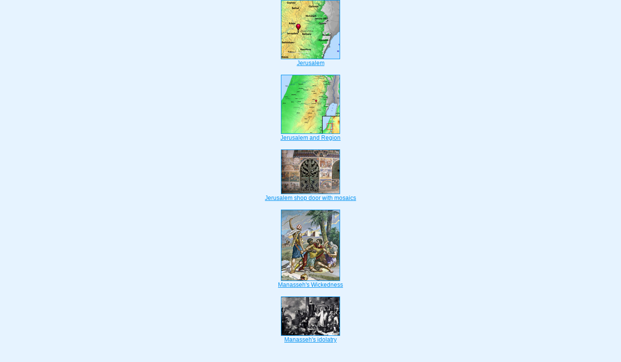

--- FILE ---
content_type: text/html
request_url: https://biblescan.com/chapterpanel/2_chronicles/33.htm
body_size: 2223
content:
<html><head><title>Bible Verse Illustrations for 2 Chronicles 33:1</title><meta http-equiv="Content-Type" content="text/html; charset=iso-8859-1"></head><link rel="stylesheet" type="text/css" href="/stylesidepanel.css"><body vlink="#0092F2" alink="#0092F2"><style>A:link {text-decoration:underline; color:#0092F2; } A:visited {text-decoration:underline; color:#0092F2; } A:hover {text-decoration:underline; color:99D6FF}</style><div align="center"><span class="leftslide"><a href="http://bibleatlas.org/jerusalem.htm" target="_top"><img src="/thumbatlas/jerusalem.jpg" title="Atlas with Encyclopedia" width="120" height="120" border="1"><br>Jerusalem</a><br><br><a href="http://bibleatlas.org/regional/jerusalem.htm" target="_top"><img src="/thumbregions/jerusalem.jpg" title="Regional View" width="120" height="120" border="1"><br>Jerusalem and Region</a><br><br><a href="http://bibleencyclopedia.com/places/Jerusalem_shop_door_with_mosaics.htm" target="_top"><img src="/thumbplaces/Jerusalem_shop_door_with_mosaics,_tb092902.jpg" title="Photo and Encyclopedia Article" width="120" border="1"><br>Jerusalem shop door with mosaics</a><br><br><a href="http://bibleencyclopedia.com/goodsalt/2_Chronicles_33_Manasseh's_Wickedness.htm" target="_top"><img src="/gsmedium/stdas0040.jpg" title="Illustration and Scripture" width="120" border="1"><br>Manasseh's Wickedness</a><br><br><a href="http://bibleencyclopedia.com/pictures/2_Chronicles_33_Manasseh's_idolatry.htm" target="_top"><img src="/thumbpictures/Manasseh's_idolatry_1153_vol_5-926.jpg" title="Illustration and Scripture" width="120" border="1"><br>Manasseh's idolatry</a><br><br><a href="http://bibleencyclopedia.com/slides/2_chronicles/33-1.htm" title="Slide of 2 Chronicles 33:1 NASB" target="_top"><img src="/thumbnasb/NASB_2_Chronicles_33-1.jpg" width="120" border="1"><br>2 Chronicles 33:1 NASB</a><br><br><a href="http://bibleencyclopedia.com/slides/2_chronicles/33-1.htm" title="Slide of 2 Chronicles 33:1 KJV" target="_top"><img src="/thumbkjv/KJV_2_Chronicles_33-1.jpg" width="120" border="1"><br>2 Chronicles 33:1 KJV</a><br><iframe src="/newside.htm" width=100% height="1200" scrolling=no frameborder="0" cellpadding=0></iframe></span></div></body></html>